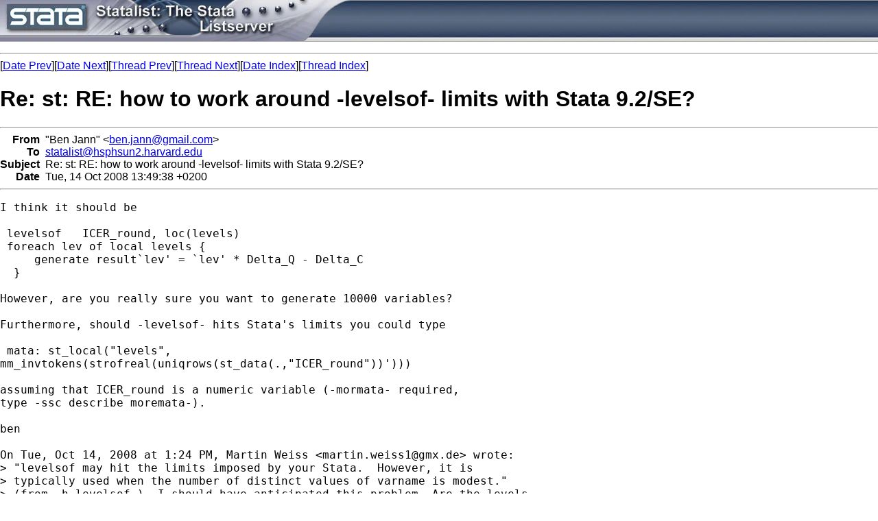

--- FILE ---
content_type: text/html; charset=UTF-8
request_url: https://www.stata.com/statalist/archive/2008-10/msg00740.html
body_size: 3256
content:
<!-- MHonArc v2.6.16 -->
<!--X-Subject: Re: st: RE: how to work around &#45;levelsof&#45; limits with Stata 9.2/SE? -->
<!--X-From-R13: "Pra Xnaa" <ora.wnaaNtznvy.pbz> -->
<!--X-Date: Tue, 14 Oct 2008 07:02:45 &#45;0500 -->
<!--X-Message-Id: c43122b0810140449m501dc87jb84204b1f8304fc0@mail.gmail.com -->
<!--X-Content-Type: text/plain -->
<!--X-Reference: !~!UENERkVCMDkAAQACAAAAAAAAAAAAAAAAABgAAAAAAAAAAqOYy1MaLk2EpwRZPqBoOsKAAAAQAAAAYKABOv/W90ehdB/aTH/WMgEAAAAA@tiscalinet.it -->
<!--X-Reference: &#45;1485519137401719736@unknownmsgid -->
<!--X-Head-End-->
<HTML>
<HEAD>
<TITLE>Re: st: RE: how to work around -levelsof- limits with Stata 9.2/SE?</TITLE>
<LINK REV="made" HREF="mailto:ben.jann@gmail.com">
</HEAD>
<body style="padding:0; margin:0; background-color:#FFFFFF;">
<table style="width:100%;background-image:url('/includes/images/filler.jpg');padding:0;margin:0;border-bottom: solid 1px #AFAFAF;" cellspacing="0">
<tr>
  <td style="text-align:left;padding:0;"><a href="/"><img src="/includes/images/head_statalist.jpg" alt="Statalist" border="0"></a></td>
</tr>
</table>
<p>
<font face="arial,helvetica,helv">
<!--X-Body-Begin-->
<!--X-User-Header-->
<!--X-User-Header-End-->
<!--X-TopPNI-->
<hr>
[<a href="msg00739.html">Date Prev</a>][<a href="msg00741.html">Date Next</a>][<a href="msg00749.html">Thread Prev</a>][<a href="msg00746.html">Thread Next</a>][<a href="maillist.html#00740">Date Index</a>][<a href="index.html#00740">Thread Index</a>]
<!--X-TopPNI-End-->
<!--X-MsgBody-->
<!--X-Subject-Header-Begin-->
<h1>Re: st: RE: how to work around -levelsof- limits with Stata 9.2/SE?</h1>
<hr>
<!--X-Subject-Header-End-->
<!--X-Head-of-Message-->
<table border=0 cellpadding=0 cellspacing=0>
<tr><td valign=top align=right><font face="arial,helvetica,helv"><b>
From</b></font></td>
<td valign=top align=left><font face="arial,helvetica,helv">&nbsp;
&quot;Ben Jann&quot; &lt;<a href="/cdn-cgi/l/email-protection#afcdcac181c5cec1c18a9b9fc8c2cec6c381ccc0c2"><span class="__cf_email__" data-cfemail="086a6d662662696666486f65696164266b6765">[email&#160;protected]</span></a>&gt;</font></td>

<tr><td valign=top align=right><font face="arial,helvetica,helv"><b>
To</b></font></td>
<td valign=top align=left><font face="arial,helvetica,helv">&nbsp;
<a href="/cdn-cgi/l/email-protection#e89b9c899c8984819b9ccddcd8809b98809b9d86dac680899a9e899a8cc68d8c9d"><span class="__cf_email__" data-cfemail="6d1e190c190c01041e192d051e1d051e18035f43050c1f1b0c1f0943080918">[email&#160;protected]</span></a></font></td>

<tr><td valign=top align=right><font face="arial,helvetica,helv"><b>
Subject</b></font></td>
<td valign=top align=left><font face="arial,helvetica,helv">&nbsp;
Re: st: RE: how to work around -levelsof- limits with Stata 9.2/SE?</font></td>

<tr><td valign=top align=right><font face="arial,helvetica,helv"><b>
Date</b></font></td>
<td valign=top align=left><font face="arial,helvetica,helv">&nbsp;
Tue, 14 Oct 2008 13:49:38 +0200</font></td>

</table>
<!--X-Head-of-Message-End-->
<!--X-Head-Body-Sep-Begin-->
<hr>
</font><font face="fixed" size=+1>
<!--X-Head-Body-Sep-End-->
<!--X-Body-of-Message-->
<pre>I think it should be

 levelsof   ICER_round, loc(levels)
 foreach lev of local levels {
     generate result`lev' = `lev' * Delta_Q - Delta_C
  }

However, are you really sure you want to generate 10000 variables?

Furthermore, should -levelsof- hits Stata's limits you could type

 mata: st_local(&quot;levels&quot;,
mm_invtokens(strofreal(uniqrows(st_data(.,&quot;ICER_round&quot;))')))

assuming that ICER_round is a numeric variable (-mormata- required,
type -ssc describe moremata-).

ben

On Tue, Oct 14, 2008 at 1:24 PM, Martin Weiss &lt;<a href="/cdn-cgi/l/email-protection" class="__cf_email__" data-cfemail="3b565a494f5255154c5e5248480a7b5c5643155f5e">[email&#160;protected]</a>&gt; wrote:
&gt; &quot;levelsof may hit the limits imposed by your Stata.  However, it is
&gt; typically used when the number of distinct values of varname is modest.&quot;
&gt; (from -h levelsof-). I should have anticipated this problem. Are the levels
&gt; of your &quot;a&quot; in any way regularly spaced (to enable application of
&gt; -forvalues-)?
&gt;
&gt;
&gt; HTH
&gt; Martin
&gt;
&gt; -----Original Message-----
&gt; From: <a href="/cdn-cgi/l/email-protection" class="__cf_email__" data-cfemail="d5baa2bbb0a7f8a6a1b4a1b4b9bca6a195bda6a5bda6a0bbe7fbbdb4a7a3b4a7b1fbb0b1a0">[email&#160;protected]</a>
&gt; [<a rel="nofollow" href="/cdn-cgi/l/email-protection#48273f262d3a653b3c293c2924213b3c08203b38203b3d267a6620293a3e293a2c662d2c3d">mailto:<span class="__cf_email__" data-cfemail="8ae5fde4eff8a7f9feebfeebe6e3f9fecae2f9fae2f9ffe4b8a4e2ebf8fcebf8eea4efeeff">[email&#160;protected]</span></a>] On Behalf Of Carlo Lazzaro
&gt; Sent: Tuesday, October 14, 2008 12:44 PM
&gt; To: <a href="/cdn-cgi/l/email-protection" class="__cf_email__" data-cfemail="3d4e495c495c51544e497d554e4d554e48530f13555c4f4b5c4f5913585948">[email&#160;protected]</a>
&gt; Subject: st: how to work around -levelsof- limits with Stata 9.2/SE?
&gt;
&gt;
&gt; Dear Statalisters,
&gt; I have performed successfully Martin's helpful syntax using -levelsof- on a
&gt; sample of 20 distinct values for var a.
&gt; However, when I tried to repeat the loop for the total 10,000 levels of var
&gt; a I got an error message(admittedly, the recommended limit for -levelsof- is
&gt; a modest number of distinct values for varlist, so I cannot complain about
&gt; this useful ado.file). Is there any way to work this around?
&gt;
&gt; Please find below the command lines I typed along with the error message I
&gt; got at the end of the sequence:
&gt;
&gt; . levelsof   ICER_round, loc(levels) *around 10,000 levels are still
&gt; reported after rounding to the nearest whole number
&gt; . foreach lev of local levels {
&gt;  2. g result`lev'=` ICER_round'* Delta_Q-  Delta_C
&gt;  3. }
&gt; invalid syntax
&gt; r(198);
&gt;
&gt; Thanks a lot for your kindness and for your time.
&gt;
&gt; Kind Regards,
&gt;
&gt; Carlo
&gt;
*
*   For searches and help try:
*   <a  rel="nofollow" href="http://www.stata.com/help.cgi?search">http://www.stata.com/help.cgi?search</a>
*   <a  rel="nofollow" href="http://www.stata.com/support/statalist/faq">http://www.stata.com/support/statalist/faq</a>
*   <a  rel="nofollow" href="http://www.ats.ucla.edu/stat/stata/">http://www.ats.ucla.edu/stat/stata/</a>
</pre>
<!--X-Body-of-Message-End-->
<!--X-MsgBody-End-->
<!--X-Follow-Ups-->
</font>
<hr>
<font face="arial,helvetica,helv">
<ul><li><strong>Follow-Ups</strong>:
<ul>
<li><strong><a name="00746" href="msg00746.html">Re: st: RE: how to work around -levelsof- limits with Stata 9.2/SE?</a></strong>
<ul><li><em>From:</em> Johannes Geyer &lt;<a href="/cdn-cgi/l/email-protection" class="__cf_email__" data-cfemail="e9a3ae8c908c9ba98d809ec78d8c">[email&#160;protected]</a>&gt;</li></ul></li>
</ul></li></ul>
<!--X-Follow-Ups-End-->
<!--X-References-->
<ul><li><strong>References</strong>:
<ul>
<li><strong><a name="00737" href="msg00737.html">st: how to work around -levelsof- limits with Stata 9.2/SE?</a></strong>
<ul><li><em>From:</em> &quot;Carlo Lazzaro&quot; &lt;<a href="/cdn-cgi/l/email-protection" class="__cf_email__" data-cfemail="e68587948a89c88a879c9c879489a6928f9585878a8f888392c88f92">[email&#160;protected]</a>&gt;</li></ul></li>
</ul></li></ul>
<!--X-References-End-->
<!--X-BotPNI-->
<ul>
<li>Prev by Date:
<strong><a href="msg00739.html">st: RE: how to work around -levelsof- limits with Stata 9.2/SE?</a></strong>
</li>
<li>Next by Date:
<strong><a href="msg00741.html">st: -mvis- Stata 8.2</a></strong>
</li>
<li>Previous by thread:
<strong><a href="msg00749.html">st: RE: R: RE: how to work around -levelsof- limits with Stata 9.2/SE?</a></strong>
</li>
<li>Next by thread:
<strong><a href="msg00746.html">Re: st: RE: how to work around -levelsof- limits with Stata 9.2/SE?</a></strong>
</li>
<li>Index(es):
<ul>
<li><a href="maillist.html#00740"><strong>Date</strong></a></li>
<li><a href="index.html#00740"><strong>Thread</strong></a></li>
</ul>
</li>
</ul>

<!--X-BotPNI-End-->
<!--X-User-Footer-->
<!--X-User-Footer-End-->
</font>
<hr>
		
<style type='text/css'>
body {
  padding: 0px;
  margin: 0px;
}

</style>
    <hr>
    <table bgcolor="#ffffff" border=0 cellpadding=2 cellspacing=0 width="100%" align=center>
    <tr>
    <td valign=top align=center><font face="arial,helvetica,helv,sans-serif" size=1>
    &copy; Copyright 1996&ndash;2026 StataCorp LLC
    &nbsp;&nbsp;|&nbsp;&nbsp;
    <a href="/terms-of-use/" style="color:#000066;text-decoration:none">Terms of use</a>
    &nbsp;&nbsp;|&nbsp;&nbsp;
    <a href="/privacy-policy/" style="color:#000066;text-decoration:none">Privacy</a>
    &nbsp;&nbsp;|&nbsp;&nbsp;
    <a href="/company/contact/" style="color:#000066;text-decoration:none">Contact us</a>
    &nbsp;&nbsp;|&nbsp;&nbsp;
    <a href="/news/whats-new/" style="color:#000066;text-decoration:none">What's new</a>
    &nbsp;&nbsp;|&nbsp;&nbsp;
    <a href="/site-index/" style="color:#000066;text-decoration:none">Site index</a>
    </font></td>
    </tr>
    </table>
<script data-cfasync="false" src="/cdn-cgi/scripts/5c5dd728/cloudflare-static/email-decode.min.js"></script><script type='text/javascript' language='javascript1.2' src='/includes/js/toggle.js'></script> 
<script defer src="https://static.cloudflareinsights.com/beacon.min.js/vcd15cbe7772f49c399c6a5babf22c1241717689176015" integrity="sha512-ZpsOmlRQV6y907TI0dKBHq9Md29nnaEIPlkf84rnaERnq6zvWvPUqr2ft8M1aS28oN72PdrCzSjY4U6VaAw1EQ==" data-cf-beacon='{"version":"2024.11.0","token":"657308bede904532b8159dfac82dc0bc","server_timing":{"name":{"cfCacheStatus":true,"cfEdge":true,"cfExtPri":true,"cfL4":true,"cfOrigin":true,"cfSpeedBrain":true},"location_startswith":null}}' crossorigin="anonymous"></script>
</body>
</html>
